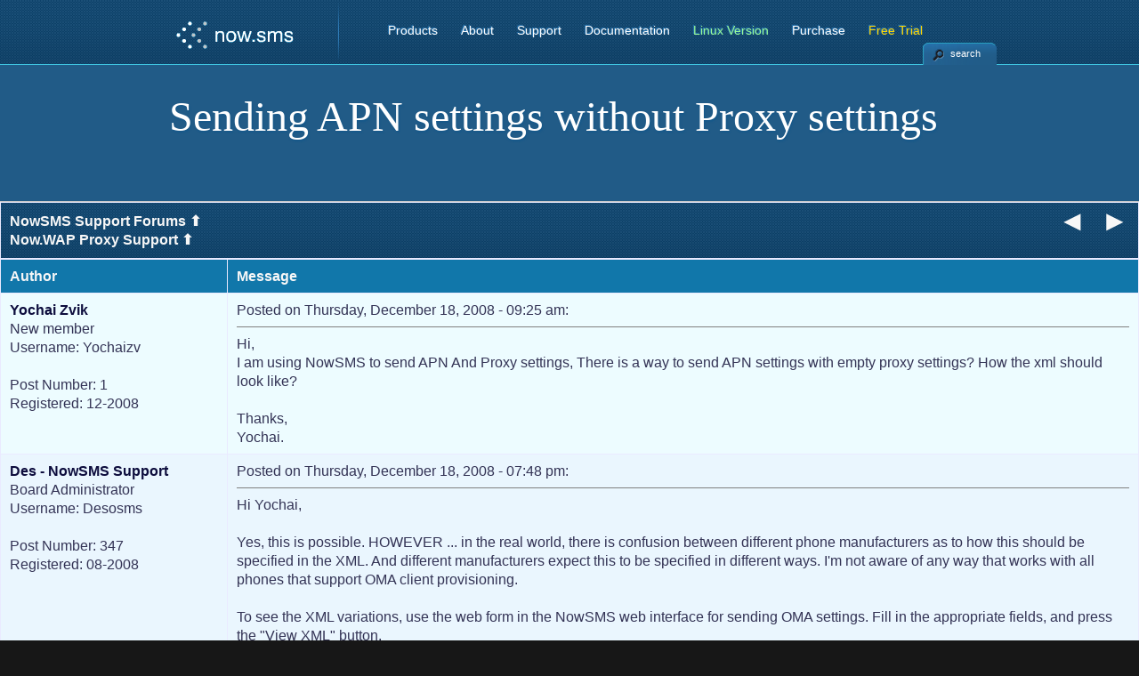

--- FILE ---
content_type: text/html; charset=UTF-8
request_url: https://support.nowsms.com/discus/messages/131/24624.html
body_size: 16852
content:
<!DOCTYPE html PUBLIC "-//W3C//DTD XHTML 1.0 Transitional//EN" "http://www.w3.org/TR/xhtml1/DTD/xhtml1-transitional.dtd">
<html xmlns="http://www.w3.org/1999/xhtml" dir="ltr" lang="en-US">
<!--Topic: 131/Now.WAP Proxy Support-->
<!--Me: 24624/Sending APN settings without Proxy settings-->
<!--Level 1: 24624/Sending APN settings without Proxy settings-->
<!--Properties: -->
<!--Param: MessagesAdd-->
<!--Parent: 131-->
<head>
<meta http-equiv="Content-Type" content="text/html; charset=UTF-8" />
<title>Sending APN settings without Proxy settings</title>
<meta http-equiv="pragma" content="no-cache">
<meta name="description" content="Sending APN settings without Proxy settings - NowSMS">
<!--<meta name="keywords" content=""> -->
<meta name="robots" content="index,follow">
<script language="javascript">
<!-- ;
/*
function initpage () {
var loggedIn = false;
var myuser = readcookie("user");
var myrpwd = readcookie("rpwd");
var mycpwd = readcookie("cpwd");
if ((myuser != "") && (myrpwd != "") && (mycpwd != "")) loggedIn = true;
if (loggedIn) hide_visibility("post_login_fields");
if (document.userpass && document.userpass.username && (document.userpass.username.type != "hidden")) {
if (document.userpass.username) {
if (loggedIn) document.userpass.username.type = "hidden";
document.userpass.username.value = readcookie("user")
}
if (document.userpass.passwd) {
if (loggedIn) document.userpass.passwd.type = "hidden";
document.userpass.passwd.value = readcookie("rpwd")
}
}
if (loggedIn) {
if (document.getElementById("dwareuserloginhref")) document.getElementById("dwareuserloginhref").innerHTML = "<a href='/cgi-bin/discus/board-profile.cgi'><b><font color='#f7f7f7'>Edit Profile</font></b></a>";
if (document.getElementById("dwareuserlogouthref")) document.getElementById("dwareuserlogouthref").innerHTML = "<a href='/cgi-bin/discus/discus.cgi?pg=logout'><b><font color='#f7f7f7'>Logout " + myuser + "</font></b></a>"; 
}
else {
if (document.getElementById("dwareuserloginhref")) document.getElementById("dwareuserloginhref").innerHTML = "<a href='/cgi-bin/discus/board-profile.cgi?action=register'><b><font color='#f7f7f7'>Register</font></b></a>";
if (document.getElementById("dwareuserlogouthref")) document.getElementById("dwareuserlogouthref").innerHTML = "<a href='/cgi-bin/discus/discus.cgi?pg=flogin'><b><font color='#f7f7f7'>Login</font></b></a>";
}
if (typeof cookieinit === "function") cookieinit();
}
*/
function setcookie(name, value, store) {
if (store >= 1) {
var expire = new Date ();
if (store == 1) {
expire.setTime (expire.getTime() + (365*24*60*60*1000));
}
else if (store == 2) {
expire.setTime (expire.getTime() + (1*24*60*60*1000));
}
else if (store == 3) {
expire.setTime (expire.getTime() + (30*24*60*60*1000));
}
}
else {
var expire = null;
}
document.cookie = name + "=" + escape(value) + ((expire == null) ? "" : "; expires=" + expire.toGMTString()) + "; domain=.nowsms.com; path=/";
}
function cookieinit() {
var last_time = readcookie("lastvisit");
var last_session = readcookie("lastsession");
var offset = readcookie("offset");
var now = new Date ();
var browser_time = now.getTime();
setcookie("lastvisit", browser_time, 1);
var server_now = "";
if (server_now != "") {
offset = browser_time - (1000*server_now);
setcookie("offset", offset, 1);
}
if (last_time == "" || last_time == null || last_time == 0) {
last_time = browser_time + (3*24*60*60*365*1000);
}
if (last_session == null || last_session == 0 || last_session == "") {
setcookie("lastsession", last_time, 0);
last_session = last_time;
}
if (browser_time - last_time > (15 * 60 * 1000)) {
setcookie("lastsession", last_time, 0);
last_session = last_time;
}
var server_gmt_offset = 0;
var compare_time = (last_session - offset) / 1000;
if (document.images) {
img_new = new Image();
img_new.src = "https://support.nowsms.com/discus/clipart/new.gif";
}
if (document.images) {
<!-- begin image script -->
<!-- end image script -->
}
}
function readcookie(name) {
var i = 0; var lookfor = name + "="
while (i < document.cookie.length) {
var j = i + lookfor.length
if (document.cookie.substring(i,j) == lookfor) {
var endstr = document.cookie.indexOf(";", j)
if (endstr == -1) {
endstr = document.cookie.length
}
return unescape(document.cookie.substring(j, endstr))
}
i = document.cookie.indexOf(" ", i) + 1
if (i == 0) {
break
}
}
return ""
}
// end hide -->
</script>
<style>
table.msgindex ( table-layout:auto;}
div.post table { table-layout:fixed;}
div.post table td { word-wrap:break-word;}
div.post table img { max-width: 100%;}
</style>
<!--
-->
<meta http-equiv="pragma" content="no-cache">
<link rel="stylesheet" href="/css/bwstylemin10.css" type="text/css" media="screen" />
<meta property="og:image" content="https://support.nowsms.com/favicon-512x512.png" />
<link rel="shortcut icon" href="/favicon.ico" />
<link rel="manifest" href="/manifest.json" />
<meta name="msapplication-config" content="/browserconfig.xml" />
<link rel="apple-touch-icon" sizes="120x120" href="/favicon-120x120.png" />
<link rel="apple-touch-icon" sizes="152x152" href="/favicon-152x152.png" />
<link rel="apple-touch-icon" sizes="167x167" href="/favicon-167x167.png" />
<link rel="apple-touch-icon" sizes="180x180" href="/favicon-180x180.png" />
<link rel="apple-touch-icon" sizes="256x256" href="/favicon-256x256.png" />
<link rel="apple-touch-icon" sizes="512x512" href="/favicon-512x512.png" />
<link rel="icon" type="image/png" sizes="128x128" href="/favicon-128x128.png" />
<link rel="icon" type="image/png" sizes="144x144" href="/favicon-144x144.png" />
<link rel="icon" type="image/png" sizes="192x192" href="/favicon-192x192.png" />
<link rel="icon" type="image/png" sizes="256x256" href="/favicon-256x256.png" />
<link rel="icon" type="image/png" sizes="512x512" href="/favicon-512x512.png" />
<link rel="shortcut icon" sizes="196x196" href="/favicon-196x196.png" />
<script>
function readcookie(name) {
var i = 0; var lookfor = name + "="
while (i < document.cookie.length) {
var j = i + lookfor.length
if (document.cookie.substring(i,j) == lookfor) {
var endstr = document.cookie.indexOf(";", j)
if (endstr == -1) {
endstr = document.cookie.length
}
return unescape(document.cookie.substring(j, endstr))
}
i = document.cookie.indexOf(" ", i) + 1
if (i == 0) {
break
}
}
return ""
}
function getElementsByClassName(classname, node) {
if(!node) node = document.getElementsByTagName("body")[0];
var a = [];
var re = new RegExp('\\b' + classname + '\\b');
var els = node.getElementsByTagName("*");
for(var i=0,j=els.length; i<j; i++)
if(re.test(els[i].className))a.push(els[i]);
return a;
}
function hide_visibility(classname) {
var elements = new Array();
elements = getElementsByClassName(classname);
for(i in elements ){
elements[i].style.display = "none";
}
}
function initpage () {
var loggedIn = false;
var myuser = readcookie("user");
var myrpwd = readcookie("rpwd");
var mycpwd = readcookie("cpwd");
if ((myuser != "") && (myrpwd != "") && (mycpwd != "")) loggedIn = true;
if (loggedIn) hide_visibility("post_login_fields");
if (document.userpass && document.userpass.username && (document.userpass.username.type != "hidden")) {
if (document.userpass.username) {
if (loggedIn) document.userpass.username.type = "hidden";
document.userpass.username.value = readcookie("user")
}
if (document.userpass.passwd) {
if (loggedIn) document.userpass.passwd.type = "hidden";
document.userpass.passwd.value = readcookie("rpwd")
}
}
if (loggedIn) {
if (document.getElementById("dwareuserloginhref")) document.getElementById("dwareuserloginhref").innerHTML = "<a href='/cgi-bin/discus/board-profile.cgi'><b><font color='#f7f7f7'>Edit Profile</font></b></a>";
if (document.getElementById("dwareuserlogouthref")) document.getElementById("dwareuserlogouthref").innerHTML = "<a href='/cgi-bin/discus/discus.cgi?pg=logout'><b><font color='#f7f7f7'>Logout " + myuser + "</font></b></a>"; 
}
else {
if (document.getElementById("dwareuserloginhref")) document.getElementById("dwareuserloginhref").innerHTML = "<a href='/cgi-bin/discus/board-profile.cgi?action=register'><b><font color='#f7f7f7'>Register</font></b></a>";
if (document.getElementById("dwareuserlogouthref")) document.getElementById("dwareuserlogouthref").innerHTML = "<a href='/cgi-bin/discus/discus.cgi?pg=flogin'><b><font color='#f7f7f7'>Login</font></b></a>";
}
if (typeof cookieinit === "function") cookieinit();
}
</script>
<script src="/discus/fpanel.js">
</script>
<script language="JavaScript">
<!--
function winpop (url) {
window.open(url, 'AHWIN', 'height=480,width=640,scrollbars=yes,resizable=yes,toolbars=yes,status=yes');
return false;
}
// -->
</script>
<script type="text/javascript">
document.documentElement.className = 'js';
</script>
<link rel='index' title='NowSMS' href='http://nowsms.com' />
<link rel='canonical' href='https://support.nowsms.com/discus/messages/131/24624.html' />
<script type='text/javascript' src='/js/jquery-1.9.0.min.js'></script> 
<style type="text/css">
<!--
.container p { font: 10pt Helvetica Neue, Helvetica, Arial, sans-serif; line-height:1.3em; color: #333333;}
table.topsection {display:none; }
p.topborder {display:none; }
@media screen {#content-area { margin-top: 0px !important; margin: 0;}}
tr.hoverhighlight:hover {background-color: #ddfcff !important; cursor: pointer;}
td.topsect1 { vertical-align: bottom; text-align: left; color: #0d0d3d; font: 16pt Helvetica Neue, Helvetica, Arial, sans-serif; font-weight: 600;}
td.topsect2 { vertical-align: top; text-align: right; font: 10pt Helvetica Neue, Helvetica, Arial, sans-serif;}
td.nb { font: 10pt Helvetica Neue, Helvetica, Arial, sans-serif; }
td.b { font: 10pt Helvetica Neue, Helvetica, Arial, sans-serif; font-weight: 600; }
td img { max-width: 100%; }
a.nul { text-decoration: none; }
div.msglist td a:hover { text-decoration: none; color: darkslateblue;}
div.msgpost td a:hover { text-decoration: none; }
/*a:hover { text-decoration: underline; }*/
div.msglist table, div.msgpost table { border-collapse: collapse; }
div.bottomoptions { margin-top: 30px; margin-bottom: 30px; }
div.bottomoptions table { border-collapse: collapse; }
div.bottomoptions img { vertical-align: middle; }
div.bottomoptions td:hover { background-color: #0088bb; }
div.msglist td { border-width: thin;
border-style: solid;
padding: 8px 10px 8px 10px;
border-color: #eaeaff; }
div.msgpost td { padding: 8px 8px 8px 8px; }
table.navbar { border-width: thin; border-style: solid; border-color: #eaeaff; background-color: #1177AA; color: #f7f7f7; background-image: url(/css/images/header_tile.png); }
table.navbar a {text-decoration: none; color: #f7f7f7 !important; }
table.navbar a:hover, table.navbar a font:hover, div.msglist table td font a font:hover, div.msgpost table td font a font:hover {color: cyan !important; }
td.msgtext a:hover {color: dodgerblue !important; }
.msglist {word-break: break-word; }
select {margin: 0;}
ul.nav li.page-item-284 a {color: gold;}
ul.nav li.page-item-15000 a {color: palegreen;}
@media only screen and (max-width: 800px) {
.colicon, .colcount {
display:none;
}
}
.readmore a { color: #ffffff !important; }
div.readmore, span.readmore, a.readmore, button.readmore, input.readmore, input[type=submit], input[type=button] {
background-color: #006699;
-moz-box-shadow:2px 2px 3px 1px rgba(0,51,102,0.5);
-webkit-box-shadow:2px 2px 3px 1px rgba(0,51,102,0.5);
box-shadow:2px 2px 3px 1px rgba(0,51,102,0.5);
padding: 3px 15px 3px 15px;
border-radius: 5px;
-moz-border-radius: 5px;
-webkit-border-radius: 5px;
color: #ffffff;
font-size: 14px;
font-weight: bold;
text-align: center;
text-decoration: none;
border: none;
cursor: pointer;
min-width:100px;
border-style: solid;
border-width: thin;
border-color: #005588;
background-image: linear-gradient(to bottom, #0088BB 0%, #006699 60%, #006090 100%);
}
span.right, a.right, button.right {
float: right;
}
span.left, a.left, button.left {
float: left;
}
div.readmore:hover, span.readmore:hover, a.readmore:hover, button.readmore:hover, input.readmore:hover {
background-color: #0099CC;
background-image: linear-gradient(to bottom, #00AADD 0%, #0099CC 60%, #0090C0 100%);
}
textarea, input[type=text] {font-family: "Helvetica Neue", Helvetica, Arial, sans-serif;
font-size: 16px; color: #0d0d3d; }
-->
</style>
<!--
<script type="text/javascript">
function fixeddivreadcookie(name) {
var i = 0; var lookfor = name + "="
while (i < document.cookie.length) {
var j = i + lookfor.length
if (document.cookie.substring(i,j) == lookfor) {
var endstr = document.cookie.indexOf(";", j)
if (endstr == -1) {
endstr = document.cookie.length
}
return unescape(document.cookie.substring(j, endstr))
}
i = document.cookie.indexOf(" ", i) + 1
if (i == 0) {
break
}
}
return ""
}
function fixeddivsetcookie(name, value, store) {
if (store >= 1) {
var expire = new Date ();
if (store == 1) {
expire.setTime (expire.getTime() + (365*24*60*60*1000));
}
else if (store == 2) {
expire.setTime (expire.getTime() + (1*24*60*60*1000));
}
else if (store == 3) {
expire.setTime (expire.getTime() + (30*24*60*60*1000));
}
}
else {
var expire = null;
}
document.cookie = name + "=" + escape(value) + ((expire == null) ? "" : "; expires=" + expire.toGMTString()) + "; domain=.nowsms.com; path=/";
}
function fixeddivclose () {
var now = new Date ();
var browser_time = now.getTime();
var win=document.getElementById("fixeddivwindow");
win.style.display = "none";
fixeddivsetcookie("fixeddivclosetime", browser_time, 3);
fixeddivsetcookie("fixeddivclosetime2", browser_time, 0);
}
function fixeddivinit() {
var now = new Date ();
var browser_time = now.getTime();
var myuser = fixeddivreadcookie("user");
if (myuser != "") {
}
else {
var fixed_div_close_time = fixeddivreadcookie("fixeddivclosetime");
var fixed_div_close_time2 = fixeddivreadcookie("fixeddivclosetime2");
if (fixed_div_close_time2 > fixed_div_close_time) fixed_div_close_time = fixed_div_close_time2;
if (browser_time - fixed_div_close_time > (7 * 24 * 60 * 60 * 1000)) {
var win=document.getElementById("fixeddivwindow");
win.style.display = "inline";
}
}
}
</script>
-->
<meta http-equiv="content-type" content="text/html; charset=utf-8">
</head>
<body bgcolor="#FBFDFF" text="#000000" link="#006699" vlink="#996699" alink="#cc6699"style="color: #333355; font-size: 13px; " onLoad="initpage()">
<div id="header">
<div class="container">
<!-- LOGO -->
<a href="http://nowsms.com">
<img src="/images/weblogo.png" alt="Logo" id="logo" height="37" width="162"/>
</a>
<!-- TOP MENU -->
<div id="top-menu">
<ul class="superfish nav clearfix">
<li class="page_item page-item-312"><a href="https://nowsms.com/productinfo" title="Products">Products</a>
<ul class='children'>
<li class="page_item page-item-522"><a href="https://nowsms.com/productinfo/now-sms-mms-gateway" title="NowSMS &amp; MMS Gateway">NowSMS &#038; MMS Gateway</a></li>
<li class="page_item page-item-524"><a href="https://nowsms.com/productinfo/mmsc" title="NowSMS MMSC">NowSMS MMSC</a></li>
<li class="page_item page-item-526"><a href="https://nowsms.com/productinfo/now-wap-gateway" title="NowWAP Gateway">NowWAP Gateway</a></li>
<li class="page_item page-item-1013"><a href="https://nowsms.com/productinfo/nowsms-lite" title="NowSMS Lite">NowSMS Lite</a></li>
<li class="page_item page-item-9999"><a href="https://nowsms.com/productinfo/cloud" title="NowSMS Cloud Edition">NowSMS Cloud Edition</a></li>
</ul>
</li>
<li class="page_item page-item-37"><a href="https://nowsms.com/faq" title="About">About</a>
<ul class='children'>
<li class="page_item page-item-13699"><a href="https://nowsms.com/faq/newsletter">Newsletter</a></li>
<li class="page_item page-item-2"><a href="https://nowsms.com/faq/about" title="What is NowSMS?">What is NowSMS?</a></li>
<li class="page_item page-item-23"><a href="https://nowsms.com/faq/why-nowsms" title="Why NowSMS?">Why NowSMS?</a></li>
<li class="page_item page-item-26"><a href="https://nowsms.com/faq/sms-mms-protocol-support" title="SMS &amp; MMS Protocol Support">SMS &#038; MMS Protocol Support</a></li>
<li class="page_item page-item-264"><a href="https://nowsms.com/faq/nowsms-features" title="NowSMS Features">NowSMS Features</a></li>
<li class="page_item page-item-274"><a href="https://nowsms.com/faq/api" title="Developer APIs">SMS &#038; MMS Developer APIs</a></li>
<li class="page_item page-item-281"><a href="https://nowsms.com/faq/operator-mmsc" title="Mobile Operator MMSC">Mobile Operator MMSC</a></li>
<li class="page_item page-item-1006"><a href="https://nowsms.com/faq/how-mms-works" title="How MMS Works">How MMS Works</a></li>
<li class="page_item page-item-1003"><a href="https://nowsms.com/faq/what-is-a-gsm-modem" title="What is a GSM Modem?">What is a GSM Modem?</a></li>
<li class="page_item page-item-999"><a href="https://nowsms.com/faq/what-is-an-sms-service-provider" title="What is an SMS Service Provider?">What is an SMS Service Provider?</a></li>
</ul>
</li>
<li class="page_item page-item-290"><a href="https://nowsms.com/techsupport" title="Support">Support</a>
<ul class='children'>
<li class="page_item page-item-304">
<a href="https://support.nowsms.com/">Support Forums</a>
</li>
<li class="page_item page-item-13560">
<a href="https://nowsms.com/doc/quick-start-guide">Quick Start Guide</a>
</li>
<li class="page_item page-item-15003">
<a href="https://nowsms.com/techsupport/nextgen-install">NowSMS NextGen Quick Install</a>
</li>
<li class="page_item page-item-15098">
<a href="https://nowsms.com/techsupport/nowsms-raspberry-pi-quick-install">NowSMS Raspberry Pi Quick Install</a>
</li>
<li class="page_item page-item-14639">
<a href="https://nowsms.com/faq/api">Developer APIs for SMS &#038; MMS</a>
</li>
<li class="page_item page-item-14638 page_item_has_children">
<a href="https://nowsms.com/techsupport/training">MMSC Training Documents</a>
<ul class='children'>
<li class="page_item page-item-14586">
<a href="https://nowsms.com/techsupport/training/mms-protocol-overview">MMS Protocol Overview</a>
</li>
<li class="page_item page-item-14653">
<a href="https://nowsms.com/techsupport/training/phone-to-mmsc-protocol-mm1">Phone To MMSC Protocol (MM1)</a>
</li>
<li class="page_item page-item-14656">
<a href="https://nowsms.com/techsupport/training/mmsc-interconnection-protocol-mm4">MMSC Interconnection Protocol (MM4)</a>
</li>
</ul>
</li>
<li class="page_item page-item-319">
<a href="https://nowsms.com/techsupport/tech-support-files">Tech Support Bulletins</a>
</li>
<li class="page_item page-item-564">
<a href="https://nowsms.com/category/supportblog">Tech Support Blog</a>
</li>
<li class="page_item page-item-1408">
<a href="https://nowsms.com/category/updates">Software Updates</a>
</li>
<li class="page_item page-item-1580">
<a href="https://nowsms.com/techsupport/newsletter">Newsletter Subscriptions</a>
</li>
<li class="page_item page-item-14929">
<a href="https://nowsms.com/techsupport/supported-gsm-modems">Supported GSM Modems</a>
</li>
<li class="page_item page-item-14986">
<a href="https://nowsms.com/download-free-trial?dl=462357">Download Updates</a>
</li>
<li class="page_item page-item-937">
<a href="https://nowsms.com/techsupport/contact">Contact Us</a>
</li>
<li class="page_item page-item-331">
<a href="https://nowsms.com/techsupport/search">Search</a>
</li>
</ul>
</li>
<li class="page_item page-item-350"><a href="https://nowsms.com/doc" title="Documentation">Documentation</a>
<ul class='children'>
<li class="page_item page-item-355"><a href="https://nowsms.com/doc/system-requirements" title="System Requirements">System Requirements</a></li>
<li class="page_item page-item-359"><a href="https://nowsms.com/doc/installing-nowsms" title="Installing NowSMS">Installing NowSMS</a>
<ul class='children'>
<li class="page_item page-item-367"><a href="https://nowsms.com/doc/installing-nowsms/new-customer-installing-free-60-day-trial-version" title="New Customer: Installing Free 60-Day Trial Version">New Customer: Installing Free 60-Day Trial Version</a></li>
<li class="page_item page-item-375"><a href="https://nowsms.com/doc/installing-nowsms/new-customer-applying-a-purchased-license-to-an-existing-trial-installation" title="New Customer: Applying a Purchased License to an existing Trial Installation">New Customer: Applying a Purchased License to an existing Trial Installation</a></li>
<li class="page_item page-item-382"><a href="https://nowsms.com/doc/installing-nowsms/new-customer-installing-a-purchased-license-version" title="New Customer: Installing a Purchased License Version">New Customer: Installing a Purchased License Version</a></li>
<li class="page_item page-item-395"><a href="https://nowsms.com/doc/installing-nowsms/existing-customer-upgrading-a-nowsms-installation" title="Existing Customer: Upgrading a NowSMS Installation">Existing Customer: Upgrading a NowSMS Installation</a></li>
<li class="page_item page-item-407"><a href="https://nowsms.com/doc/installing-nowsms/existing-customer-moving-nowsms-to-a-new-computer" title="Existing Customer: Moving NowSMS to a new Computer">Existing Customer: Moving NowSMS to a new Computer</a></li>
</ul>
</li>
<li class="page_item page-item-1054"><a href="https://nowsms.com/doc/quick-start-guide" title="Quick Start Guide">Quick Start Guide</a></li>
<li class="page_item page-item-432"><a href="https://nowsms.com/doc/configuring-smsc-connections" title="Configuring SMSC Connections">Configuring SMSC Connections</a>
<ul class='children'>
<li class="page_item page-item-434"><a href="https://nowsms.com/doc/configuring-smsc-connections/gsm-modems" title="GSM Modems">GSM Modems</a></li>
<li class="page_item page-item-444"><a href="https://nowsms.com/doc/configuring-smsc-connections/smpp-smsc" title="SMPP SMSC">SMPP SMSC</a></li>
<li class="page_item page-item-448"><a href="https://nowsms.com/doc/configuring-smsc-connections/http-smsc" title="HTTP SMSC">HTTP SMSC</a></li>
<li class="page_item page-item-458"><a href="https://nowsms.com/doc/configuring-smsc-connections/ucpemi-smsc" title="UCP/EMI SMSC">UCP/EMI SMSC</a></li>
<li class="page_item page-item-463"><a href="https://nowsms.com/doc/configuring-smsc-connections/cimd2-smsc" title="CIMD2 SMSC">CIMD2 SMSC</a></li>
<li class="page_item page-item-470"><a href="https://nowsms.com/doc/configuring-smsc-connections/additional-smsc-configuration-options" title="Additional SMSC Configuration Options">Additional SMSC Configuration Options</a></li>
<li class="page_item page-item-475"><a href="https://nowsms.com/doc/configuring-smsc-connections/routing-options" title="Routing Options">Routing Options</a></li>
<li class="page_item page-item-477"><a href="https://nowsms.com/doc/configuring-smsc-connections/sms-message-routing-logic" title="SMS Routing Logic">SMS Routing Logic</a></li>
</ul>
</li>
<li class="page_item page-item-550"><a href="https://nowsms.com/doc/system-settings" title="Server Settings">Server Settings</a>
<ul class='children'>
<li class="page_item page-item-483"><a href="https://nowsms.com/doc/system-settings/running-as-a-service" title="Running as a Service">Running as a Service</a></li>
<li class="page_item page-item-488"><a href="https://nowsms.com/doc/system-settings/event-log-and-system-alerts" title="Event Log and System Alerts">Event Log and System Alerts</a></li>
<li class="page_item page-item-491"><a href="https://nowsms.com/doc/system-settings/configuring-the-web-interface-and-smpp-server" title="Configuring the Web Interface and SMPP Server">Configuring the Web Interface and SMPP Server</a>
<ul class='children'>
<li class="page_item page-item-511"><a href="https://nowsms.com/doc/system-settings/configuring-the-web-interface-and-smpp-server/configuring-the-smpp-server" title="Configuring the SMPP Server">Configuring the SMPP Server</a></li>
<li class="page_item page-item-495"><a href="https://nowsms.com/doc/system-settings/configuring-the-web-interface-and-smpp-server/defining-sms-user-accounts" title="Defining SMS User Accounts">Defining SMS User Accounts</a></li>
</ul>
</li>
<li class="page_item page-item-500"><a href="https://nowsms.com/doc/system-settings/high-availability-environments" title="High Availability Environments">High Availability Environments</a></li>
</ul>
</li>
<li class="page_item page-item-577"><a href="https://nowsms.com/doc/web-menu-interface" title="Web Menu Interface">Web Menu Interface</a>
<ul class='children'>
<li class="page_item page-item-583"><a href="https://nowsms.com/doc/web-menu-interface/send-text-message" title="Send Text Message">Send Text Message</a></li>
<li class="page_item page-item-586"><a href="https://nowsms.com/doc/web-menu-interface/send-ems-message" title="Send EMS Message">Send EMS Message</a></li>
<li class="page_item page-item-598"><a href="https://nowsms.com/doc/web-menu-interface/send-binary-message" title="Send Binary Message">Send Binary Message</a></li>
<li class="page_item page-item-609"><a href="https://nowsms.com/doc/web-menu-interface/send-wap-push-message" title="Send WAP Push Message">Send WAP Push Message</a></li>
<li class="page_item page-item-615"><a href="https://nowsms.com/doc/web-menu-interface/send-mms-message" title="Send MMS Message">Send MMS Message</a></li>
<li class="page_item page-item-618"><a href="https://nowsms.com/doc/web-menu-interface/send-mms-notification" title="Send MMS Notification">Send MMS Notification</a></li>
<li class="page_item page-item-621"><a href="https://nowsms.com/doc/web-menu-interface/send-multimedia-content-message" title="Send Multimedia Content Message">Send Multimedia Content Message</a></li>
<li class="page_item page-item-634"><a href="https://nowsms.com/doc/web-menu-interface/send-oma-ota-settings" title="Send OMA OTA Settings">Send OMA OTA Settings</a></li>
<li class="page_item page-item-624"><a href="https://nowsms.com/doc/web-menu-interface/send-wap-ota-settings" title="Send WAP OTA Settings">Send WAP OTA Settings</a></li>
<li class="page_item page-item-639"><a href="https://nowsms.com/doc/web-menu-interface/send-xml-settings" title="Send XML Settings">Send XML Settings</a></li>
<li class="page_item page-item-642"><a href="https://nowsms.com/doc/web-menu-interface/send-voice-mail-notification" title="Send Voice Mail Notification">Send Voice Mail Notification</a></li>
</ul>
</li>
<li class="page_item page-item-648"><a href="https://nowsms.com/doc/mmsc-messaging-server" title="MMSC Messaging Server">MMSC Messaging Server</a>
<ul class='children'>
<li class="page_item page-item-651"><a href="https://nowsms.com/doc/mmsc-messaging-server/how-mms-works" title="How MMS Works">How MMS Works</a></li>
<li class="page_item page-item-654"><a href="https://nowsms.com/doc/mmsc-messaging-server/configuring-the-mmsc" title="Configuring the MMSC">Configuring the MMSC</a></li>
<li class="page_item page-item-658"><a href="https://nowsms.com/doc/mmsc-messaging-server/e-mail-mms-gateway" title="E-Mail &#8211; MMS Gateway">E-Mail &#8211; MMS Gateway</a></li>
<li class="page_item page-item-660"><a href="https://nowsms.com/doc/mmsc-messaging-server/configuring-mms-vasp-accounts" title="Configuring MMS VASP Accounts">Configuring MMS VASP Accounts</a></li>
<li class="page_item page-item-664"><a href="https://nowsms.com/doc/mmsc-messaging-server/connecting-to-an-operator-mmsc" title="Connecting to an Operator MMSC">Connecting to an Operator MMSC</a>
<ul class='children'>
<li class="page_item page-item-666"><a href="https://nowsms.com/doc/mmsc-messaging-server/connecting-to-an-operator-mmsc/using-a-gprs-modem" title="Using a GPRS Modem">Using a GPRS Modem</a></li>
<li class="page_item page-item-674"><a href="https://nowsms.com/doc/mmsc-messaging-server/connecting-to-an-operator-mmsc/sending-mms-messages" title="MMSC Routing">MMSC Routing</a>
<ul class='children'>
<li class="page_item page-item-673"><a href="https://nowsms.com/doc/mmsc-messaging-server/connecting-to-an-operator-mmsc/sending-mms-messages/mm1-gprs-modem" title="MMSC Routing � MM1 (GPRS Modem)">MMSC Routing � MM1 (GPRS Modem)</a></li>
<li class="page_item page-item-681"><a href="https://nowsms.com/doc/mmsc-messaging-server/connecting-to-an-operator-mmsc/sending-mms-messages/mm7" title="MMSC Routing &#8211; MM7">MMSC Routing &#8211; MM7</a></li>
<li class="page_item page-item-688"><a href="https://nowsms.com/doc/mmsc-messaging-server/connecting-to-an-operator-mmsc/sending-mms-messages/mm4" title="MMSC Routing � MM4">MMSC Routing � MM4</a></li>
<li class="page_item page-item-691"><a href="https://nowsms.com/doc/mmsc-messaging-server/connecting-to-an-operator-mmsc/sending-mms-messages/eaif" title="MMSC Routing &#8211; EAIF">MMSC Routing &#8211; EAIF</a></li>
<li class="page_item page-item-694"><a href="https://nowsms.com/doc/mmsc-messaging-server/connecting-to-an-operator-mmsc/sending-mms-messages/direct-delivery" title="MMSC Routing � Direct Delivery">MMSC Routing � Direct Delivery</a></li>
<li class="page_item page-item-698"><a href="https://nowsms.com/doc/mmsc-messaging-server/connecting-to-an-operator-mmsc/sending-mms-messages/wap-push-with-web-link" title="Convert to WAP Push with Web Link">Convert to WAP Push with Web Link</a></li>
<li class="page_item page-item-701"><a href="https://nowsms.com/doc/mmsc-messaging-server/connecting-to-an-operator-mmsc/sending-mms-messages/sms-with-web-link" title="Convert to SMS with Web Link">Convert to SMS with Web Link</a></li>
<li class="page_item page-item-703"><a href="https://nowsms.com/doc/mmsc-messaging-server/connecting-to-an-operator-mmsc/sending-mms-messages/sms-with-web-link-direct" title="Convert to SMS with Web Link (Direct)">Convert to SMS with Web Link (Direct)</a></li>
<li class="page_item page-item-707"><a href="https://nowsms.com/doc/mmsc-messaging-server/connecting-to-an-operator-mmsc/sending-mms-messages/sms-with-web-link-code" title="Convert to SMS with Web Link (Code)">Convert to SMS with Web Link (Code)</a></li>
<li class="page_item page-item-713"><a href="https://nowsms.com/doc/mmsc-messaging-server/connecting-to-an-operator-mmsc/sending-mms-messages/blockreject-message" title="Block/Reject Message">Block/Reject Message</a></li>
</ul>
</li>
<li class="page_item page-item-717"><a href="https://nowsms.com/doc/mmsc-messaging-server/connecting-to-an-operator-mmsc/receiving-mms-messages" title="Receiving MMS Messages">Receiving MMS Messages</a></li>
</ul>
</li>
<li class="page_item page-item-907"><a href="https://nowsms.com/doc/mmsc-messaging-server/operator-mmsc-considerations" title="Operator MMSC Considerations">Operator MMSC Considerations</a>
<ul class='children'>
<li class="page_item page-item-1116"><a href="https://nowsms.com/doc/mmsc-messaging-server/operator-mmsc-considerations/mobile-number-portability-mnp-considerations" title="Mobile Number Portability (MNP) Considerations">Mobile Number Portability (MNP) Considerations</a></li>
</ul>
</li>
<li class="page_item page-item-916"><a href="https://nowsms.com/doc/mmsc-messaging-server/mms-notifications-via-wap-ppg" title="MMS Notifications via WAP PPG">MMS Notifications via WAP PPG</a></li>
<li class="page_item page-item-912"><a href="https://nowsms.com/doc/mmsc-messaging-server/mmsc-in-cdma-or-cdma2000-environments" title="MMSC in CDMA or CDMA2000 Environments">MMSC in CDMA or CDMA2000 Environments</a></li>
</ul>
</li>
<li class="page_item page-item-730"><a href="https://nowsms.com/doc/submitting-mms-messages" title="Submitting MMS Messages">Submitting MMS Messages</a>
<ul class='children'>
<li class="page_item page-item-733"><a href="https://nowsms.com/doc/submitting-mms-messages/send-mms-message-with-php" title="Send MMS Message with PHP">Send MMS Message with PHP</a></li>
<li class="page_item page-item-739"><a href="https://nowsms.com/doc/submitting-mms-messages/send-mms-message-with-java" title="Send MMS Message with Java">Send MMS Message with Java</a></li>
<li class="page_item page-item-742"><a href="https://nowsms.com/doc/submitting-mms-messages/send-mms-message-from-command-line" title="Send MMS Message from Command Line">Send MMS Message from Command Line</a></li>
<li class="page_item page-item-744"><a href="https://nowsms.com/doc/submitting-mms-messages/now-smsmms-proprietary-url-submission" title="Now SMS/MMS Proprietary URL Submission">Now SMS/MMS Proprietary URL Submission</a></li>
<li class="page_item page-item-13395"><a href="https://nowsms.com/doc/submitting-mms-messages/send-mms-message-with-vb-net" title="Send MMS Message with VB .NET">Send MMS Message with VB .NET</a></li>
<li class="page_item page-item-13394"><a href="https://nowsms.com/doc/submitting-mms-messages/send-mms-message-with-c-net" title="Send MMS Message with C# .NET">Send MMS Message with C# .NET</a></li> <li class="page_item page-item-749"><a href="https://nowsms.com/doc/submitting-mms-messages/mm7" title="MM7">MM7</a></li>
<li class="page_item page-item-758"><a href="https://nowsms.com/doc/submitting-mms-messages/mm4" title="MM4">MM4</a></li>
<li class="page_item page-item-765"><a href="https://nowsms.com/doc/submitting-mms-messages/mm1" title="MM1">MM1</a></li>
<li class="page_item page-item-767"><a href="https://nowsms.com/doc/submitting-mms-messages/eaif" title="EAIF">EAIF</a></li>
</ul>
</li>
<li class="page_item page-item-772"><a href="https://nowsms.com/doc/submitting-sms-messages" title="Submitting SMS Messages">Submitting SMS Messages</a>
<ul class='children'>
<li class="page_item page-item-773"><a href="https://nowsms.com/doc/submitting-sms-messages/url-parameters" title="URL Parameters">URL Parameters</a></li>
<li class="page_item page-item-776"><a href="https://nowsms.com/doc/submitting-sms-messages/sending-sms-text-messages" title="Sending SMS Text Messages">Sending SMS Text Messages</a></li>
<li class="page_item page-item-788"><a href="https://nowsms.com/doc/submitting-sms-messages/sending-ems-messages" title="Sending EMS Messages">Sending EMS Messages</a></li>
<li class="page_item page-item-794"><a href="https://nowsms.com/doc/submitting-sms-messages/sending-binary-messages" title="Sending Binary Messages">Sending Binary Messages</a></li>
<li class="page_item page-item-796"><a href="https://nowsms.com/doc/submitting-sms-messages/sending-wap-push-messages" title="Sending WAP Push Messages">Sending WAP Push Messages</a></li>
<li class="page_item page-item-800"><a href="https://nowsms.com/doc/submitting-sms-messages/sending-multimedia-content-messages" title="Sending Multimedia Content Messages">Sending Multimedia Content Messages</a></li>
<li class="page_item page-item-802"><a href="https://nowsms.com/doc/submitting-sms-messages/sending-wap-ota-messages" title="Sending WAP OTA Messages">Sending WAP OTA Messages</a></li>
<li class="page_item page-item-804"><a href="https://nowsms.com/doc/submitting-sms-messages/sending-oma-provisioning-content-ota-messages" title="Sending OMA Provisioning Content OTA Messages">Sending OMA Provisioning Content OTA Messages</a></li>
<li class="page_item page-item-806"><a href="https://nowsms.com/doc/submitting-sms-messages/sending-xml-settings-documents-and-objects" title="Sending XML Settings Documents and Objects">Sending XML Settings Documents and Objects</a></li>
<li class="page_item page-item-808"><a href="https://nowsms.com/doc/submitting-sms-messages/sending-mms-notifications-and-content" title="Sending MMS Notifications and Content">Sending MMS Notifications and Content</a></li>
<li class="page_item page-item-810"><a href="https://nowsms.com/doc/submitting-sms-messages/sending-voice-mail-waiting-messages-mwi" title="Sending Voice Mail Waiting Messages (MWI)">Sending Voice Mail Waiting Messages (MWI)</a></li>
<li class="page_item page-item-815"><a href="https://nowsms.com/doc/submitting-sms-messages/send-sms-text-message-with-php" title="Send SMS Text Message with PHP">Send SMS Text Message with PHP</a></li>
<li class="page_item page-item-820"><a href="https://nowsms.com/doc/submitting-sms-messages/send-sms-text-message-with-java" title="Send SMS Text Message with Java">Send SMS Text Message with Java</a></li>
<li class="page_item page-item-823"><a href="https://nowsms.com/doc/submitting-sms-messages/send-sms-from-a-command-line-interface" title="Send SMS from a Command Line Interface">Send SMS from a Command Line Interface</a></li>
</ul>
</li>
<li class="page_item page-item-829"><a href="https://nowsms.com/doc/2-way-sms-support" title="2-Way SMS Support">2-Way SMS Support</a></li>
<li class="page_item page-item-832"><a href="https://nowsms.com/doc/2-way-mms-support" title="2-Way MMS Support">2-Way MMS Support</a>
<ul class='children'>
<li class="page_item page-item-836"><a href="https://nowsms.com/doc/2-way-mms-support/receiving-mms-messages-with-a-php-script" title="Receiving MMS Messages with a PHP Script">Receiving MMS Messages with a PHP Script</a></li>
</ul>
</li>
<li class="page_item page-item-843"><a href="https://nowsms.com/doc/e-mail-to-smsmms-connectivity" title="E-Mail to SMS/MMS Connectivity">E-Mail to SMS/MMS Connectivity</a>
<ul class='children'>
<li class="page_item page-item-844"><a href="https://nowsms.com/doc/e-mail-to-smsmms-connectivity/configuring-the-smtp-server" title="Configuring the SMTP Server">Configuring the SMTP Server</a></li>
<li class="page_item page-item-852"><a href="https://nowsms.com/doc/e-mail-to-smsmms-connectivity/using-the-pop3-server" title="Using the POP3 Server">Using the POP3 Server</a>
<ul class='children'>
<li class="page_item page-item-857"><a href="https://nowsms.com/doc/e-mail-to-smsmms-connectivity/using-the-pop3-server/using-pop3smtp-with-outlook-express" title="Using POP3/SMTP with Outlook Express">Using POP3/SMTP with Outlook Express</a></li>
<li class="page_item page-item-870"><a href="https://nowsms.com/doc/e-mail-to-smsmms-connectivity/using-the-pop3-server/using-pop3smtp-with-mozilla-thunderbird" title="Using POP3/SMTP with Mozilla Thunderbird">Using POP3/SMTP with Mozilla Thunderbird</a></li>
</ul>
</li>
<li class="page_item page-item-884"><a href="https://nowsms.com/doc/e-mail-to-smsmms-connectivity/routing-sms-messages-to-e-mail" title="Routing SMS Messages to E-Mail">Routing SMS Messages to E-Mail</a></li>
<li class="page_item page-item-887"><a href="https://nowsms.com/doc/e-mail-to-smsmms-connectivity/routing-mms-messages-to-e-mail" title="Routing MMS Messages to E-Mail">Routing MMS Messages to E-Mail</a></li>
</ul>
</li>
<li class="page_item page-item-904"><a href="https://nowsms.com/doc/advanced-configuration-settings" title="Advanced Configuration Settings">Advanced Configuration Settings</a>
<ul class='children'>
<li class="page_item page-item-1190"><a href="https://nowsms.com/doc/advanced-configuration-settings/ini-file-settings" title="Advanced INI File Settings">Advanced INI File Settings</a></li>
<li class="page_item page-item-892"><a href="https://nowsms.com/doc/advanced-configuration-settings/sms-accounting-callbacks" title="SMS Accounting Callbacks">SMS Accounting Callbacks</a></li>
<li class="page_item page-item-895"><a href="https://nowsms.com/doc/advanced-configuration-settings/mms-accounting-callbacks" title="MMS Accounting Callbacks">MMS Accounting Callbacks</a></li>
<li class="page_item page-item-897"><a href="https://nowsms.com/doc/advanced-configuration-settings/query-nowsms-server-status" title="Query NowSMS Server Status">Query NowSMS Server Status</a></li>
<li class="page_item page-item-901"><a href="https://nowsms.com/doc/advanced-configuration-settings/digital-rights-management" title="Digital Rights Management">Digital Rights Management</a></li>
<li class="page_item page-item-921"><a href="https://nowsms.com/doc/advanced-configuration-settings/nowsms-as-a-wap-push-proxy-gateway" title="NowSMS as a WAP Push Proxy Gateway">NowSMS as a WAP Push Proxy Gateway</a></li>
<li class="page_item page-item-927"><a href="https://nowsms.com/doc/advanced-configuration-settings/provisioning-sms-and-mmsc-user-accounts-via-http" title="Provisioning SMS and MMSC User Accounts via HTTP">Provisioning SMS and MMSC User Accounts via HTTP</a></li>
</ul>
</li>
</ul>
</li>
<li class="page_item page-item-15000"><a href="https://nowsms.com/nextgen">Linux Version</a></li>
<li class="page_item page-item-14376"><a href="https://nowsms.com/buy">Purchase</a></li>
<li class="page_item page-item-284"><a href="https://nowsms.com/download-free-trial" title="Free Trial">Free Trial</a></li>
</ul> <!-- end ul.nav -->
</div> <!-- end #top-menu -->
<a href="/search" id="search-icon">search</a>
<div id="search-form">
<!-- 
<form method="get" id="searchform1" action="https://nowsms.com/">
<input type="text" value="search this site..." name="s" id="searchinput" />
</form>
-->
</div> <!-- end searchform -->
</div> <!-- end .container --> 
</div> <!-- end #header -->
<div id="pagetop">
<div class="container">
<h1>Sending APN settings without Proxy settings</h1>
</div> <!-- end .container -->
</div> <!-- end #pagetop -->
<div id="content" class="clearfix">
<div class="container" style="width: 100%;"> 
<div id="content-area" class="clearfix fullwidth" style="width: 100% !important;">
<!-- begin .post -->
<div class="post clearfix">
<a name="pagetop"></a>
<!--
<basefont size="3"><font face="Helvetica Neue,Helvetica,Arial,sans-serif" size="3">
-->
<a name=MT></a>
<p class="topborder"></p>
<table class="topsection" width=100% border=0 cellpadding=0 cellspacing=0>
<tr>
<td class="topsect1" style="vertical-align: bottom;">Sending APN settings without Proxy settings</td>
<td align="right" class="topsectionsearch" width="20%" style="vertical-align: bottom;"><img class="magglass" src="/discus/icons/tables3/magglass.gif" height=16 width=16 border="0" style="display: inline; vertical-align: bottom;" alt="Search"><a href="https://support.nowsms.com/cgi-bin/discus/search.cgi" class="nul"><b><font color="#1177AA">Search</font></b></a>
</td>
</tr>
</table>
<a name="MT"></a>
<table class="navbar" border=0 cellpadding=10 cellspacing=0 width="100%">
<tr>
<td valign=top align=left width="75%"><b>
<a href="https://support.nowsms.com/discus/messages/board-topics.html">NowSMS Support Forums &#x2b06;</a><br>
<a href="https://support.nowsms.com/discus/messages/131/131.html">Now.WAP Proxy Support &#x2b06;</a><br>
<!-- Sending APN settings without Proxy settings -->
</b></td>
<td valign=top align=right width="25%"><b>
<a href="https://support.nowsms.com/cgi-bin/discus/discus.cgi?pg=prev&topic=131&page=24624" alt="Previous"><span style="font-size: 200%;">&#x25C4;</span></a>
&nbsp;&nbsp;
<a href="https://support.nowsms.com/cgi-bin/discus/discus.cgi?pg=next&topic=131&page=24624" alt="Next"><span style="font-size: 200%;">&#x25BA;</span></a>
</font></td>
</tr></table>
<!-- <p></p> -->
<!-- <table border=0 cellspacing=0 cellpadding=1 width=100% bgcolor=#006699><tr><td> -->
<div class="msglist">
<table border=0 cellpadding=4 border=0 cellspacing=1 width=100%>
<tr bgcolor=#1177AA>
<td width="20%"><font face="Helvetica Neue,Helvetica,Arial,sans-serif" color="#f7f7f7"><b>Author</b></font></td>
<td colspan=2><font face="Helvetica Neue,Helvetica,Arial,sans-serif" color="#f7f7f7"><b>Message</b></font></td>
</tr>
<!--Post: 41089--><!--Time: 1229592339-->
<!--p:--><tr bgcolor="#edfcff"><td valign=top width="20%"><a name="POST41089"><font face="Helvetica Neue,Helvetica,Arial,sans-serif" size="3"><b><!--name-->Yochai Zvik<!--/name--></b></a><br><font size=1><!--field:status--><!--use: 3--><!--/field-->New member<br>Username: <!--field:uname-->Yochaizv<!--/field--><br><br>Post Number: <!--field:posts-->1<!--/field--><br>Registered: <!--field:registered-->12-2008<!--/field--><br><!--field:ip_address--><!--/field--></font></font></td><td class="msgtext" valign=top colspan=2><font face="Helvetica Neue,Helvetica,Arial,sans-serif" size="3"><table width=100% border=0 cellspacing=0 cellpadding=0><tr><td align=left style="border-style: none; padding: 0px;"><font face="Helvetica Neue,Helvetica,Arial,sans-serif" size="3">Posted on Thursday, December 18, 2008 - 09:25 am: &nbsp;&nbsp;</font></td><td align=right style="border-style: none;"></td></tr></table><hr noshade size=0><!--Text-->Hi, <BR>I am using NowSMS to send APN And Proxy settings, There is a way to send APN settings with empty proxy settings? How the xml should look like? <BR> <BR>Thanks, <BR>Yochai.<!--/Text--></td></tr>
<!--/Post: 41089-->
<!--Post: 41096--><!--Time: 1229629694-->
<!--p:--><tr bgcolor="#eaf6fe"><td valign=top width="20%"><a name="POST41096"><font face="Helvetica Neue,Helvetica,Arial,sans-serif" size="3"><b><!--name-->Des - NowSMS Support<!--/name--></b></a><br><font size=1><!--field:status--><!--use: 10--><!--/field-->Board Administrator<br>Username: <!--field:uname-->Desosms<!--/field--><br><br>Post Number: <!--field:posts-->347<!--/field--><br>Registered: <!--field:registered-->08-2008<!--/field--><br><!--field:ip_address--><!--/field--></font></font></td><td class="msgtext" valign=top colspan=2><font face="Helvetica Neue,Helvetica,Arial,sans-serif" size="3"><table width=100% border=0 cellspacing=0 cellpadding=0><tr><td align=left style="border-style: none; padding: 0px;"><font face="Helvetica Neue,Helvetica,Arial,sans-serif" size="3">Posted on Thursday, December 18, 2008 - 07:48 pm: &nbsp;&nbsp;</font></td><td align=right style="border-style: none;"></td></tr></table><hr noshade size=0><!--Text-->Hi Yochai, <BR> <BR>Yes, this is possible.  HOWEVER ... in the real world, there is confusion between different phone manufacturers as to how this should be specified in the XML.  And different manufacturers expect this to be specified in different ways.  I&#39;m not aware of any way that works with all phones that support OMA client provisioning. <BR> <BR>To see the XML variations, use the web form in the NowSMS web interface for sending OMA settings.  Fill in the appropriate fields, and press the &#34;View XML&#34; button. <BR> <BR>First, you&#39;ll want to just define the APN, but leave the proxy field completely blank.  This will give you the preferred way to define an APN setting with empty proxy. <BR> <BR>This works well with Nokia phones and with phones from several other manufacturers. <BR> <BR>However, many SonyEricsson and Motorola phones will complain that the settings are invalid.  &#40;I believe they only complain if you also include any browser or MMS client settings in addition to the APN setting, you an find more technical info in our readme file, under an entry for 2006-08-24.&#41; <BR> <BR>To see an XML format that SonyEricsson phones will support, but the text &#40;blank&#41; in the Proxy address field of the OMA Settings web form.  Be sure to include the parentheses characters ... you need to actually type &#40;blank&#41;.  NowSMS will use this as a special signal to send empty proxy settings using a format that SonyEricsson phones will support. <BR> <BR>For Motorola phones, you must do the same thing as SonyEricsson phones, however you must also set the &#34;WAP Proxy Port &amp; Connection Type&#34; to &#34;Other&#34; and &#34;8080&#34; &#40;other values might also work&#41;.  Do NOT do this for SonyEricsson phones, where this setting should be left at its default value. <BR> <BR>-- <BR>Des <BR>NowSMS Support<!--/Text--></td></tr>
<!--/Post: 41096-->
</table>
</div>
<!-- </td></tr></table> -->
<a name="MB"></a>
<form action="https://support.nowsms.com/cgi-bin/discus/board-post.cgi" method="post" name="userpass">
<input type=hidden name="HTTP_REFERER" value="131/24624">
<input type=hidden name="preview" value="1">
<p></p>
<!-- <table bgcolor="#006699" border=0 cellpadding=0 cellspacing=1 width=100%><tr><td> -->
<div class="msgpost">
<table border=0 cellpadding=4 border=0 cellspacing=1 width="100%">
<tr bgcolor="#1177AA">
<td colspan=3><font face="Helvetica Neue,Helvetica,Arial,sans-serif" color="#f7f7f7">
<b>Add Your Message Here,
or <a href='/cgi-bin/discus/board-post.cgi?HTTP_REFERER=/131/131.html&action=form'>
<font color="#ccffff">
click here to start a new topic</font></a>.
</b>
</font></td>
</tr>
</table>
<table border=0 cellpadding=4 border=0 cellspacing=1 width="100%">
<tr>
<td valign=top bgcolor="#EBF4FF" width="20%"><font size="3" face="Helvetica Neue,Helvetica,Arial,sans-serif" color="#000000"><b>Post:</b></font></td>
<td valign=top bgcolor="#EBF4FF" width="80%"><script language="JavaScript">
<!--
img_bold_up = new Image();
img_bold_dn = new Image();
img_ital_up = new Image();
img_ital_dn = new Image();
img_undl_up = new Image();
img_undl_dn = new Image();
img_link_up = new Image();
img_link_dn = new Image();
img_bold_up.src = "/discus/icons/bold-up.gif";
img_bold_dn.src = "/discus/icons/bold-dn.gif";
img_ital_up.src = "/discus/icons/ital-up.gif";
img_ital_dn.src = "/discus/icons/ital-dn.gif";
img_undl_up.src = "/discus/icons/undl-up.gif";
img_undl_dn.src = "/discus/icons/undl-dn.gif";
img_link_up.src = "/discus/icons/link-up.gif";
img_link_dn.src = "/discus/icons/link-dn.gif";
// -->
</script>
<table bgcolor="#d7d7d7">
<tr><td valign=top style="vertical-align: top;">
<a href="#" onClick="return bolder()"><img name="button_b" border=0 height=22 width=23 src="/discus/icons/bold-up.gif" alt="Bold text"></a>
<a href="#" onClick="return italic()"><img name="button_i" border=0 height=22 width=23 src="/discus/icons/ital-up.gif" alt="Italics"></a>
<a href="#" onClick="return underl()"><img name="button_u" border=0 height=22 width=23 src="/discus/icons/undl-up.gif" alt="Underline"></a>
<a href="#" onClick="return linky_click('Enter the full URL you wish to link to:')"><img name="button_link" border=0 height=22 width=23 src="/discus/icons/link-up.gif" alt="Create a hyperlink"></a>
<a href="#" onClick="window.open('https://support.nowsms.com/cgi-bin/discus/board-image-lister.cgi?popup=1', 'smily', 'height=400,width=500,scrollbars=yes,resizeable=yes'); return false;"><img src="/discus/icons/smiley.gif" border=0 height=22 width=23 alt="Insert a clipart image"></a>
<select name="color" size="1" onChange="colorsel()" style="vertical-align: top;">
<option value="">-Color-</option>
<option value="black" style="color: #000000; background-color: #000000">Black</option>
<option value="red" style="color: #ff0000; background-color: #ff0000">Red</option>
<option value="green" style="color: #119911; background-color: #119911">Green</option>
<option value="blue" style="color: #0000ff; background-color: #0000ff">Blue</option>
<option value="yellow" style="color: #ffff00; background-color: #ffff00">Yellow</option>
<option value="purple" style="color: #aa00aa; background-color: #aa00aa">Purple</option>
<option value="orange" style="color: #ff6000; background-color: #ff6000">Orange</option>
<option value="cyan" style="color: #0077aa; background-color: #0077aa">Cyan</option>
<option value="gray" style="color: #808080; background-color: #808080">Gray</option>
<option value="white" style="color: #ffffff; background-color: #ffffff">White</option>
</select>
<select name="font" size="1" onChange="fontsel()" style="vertical-align: top;">
<option value="">-Font-</option>
<option value="arial\,helvetica" style="font: 8pt arial,helvetica">Arial</option>
<option value="courier new\,courier" style="font: 8pt courier new,courier">Courier</option>
<option value="symbol" style="font: 8pt symbol">Symbol</option>
<option value="times new roman\,times\,roman" style="font: 8pt times new roman,times,roman">Times</option>
<option value="verdana\,arial\,helvetica" style="font: 8pt verdana,arial,helvetica">Verdana</option>
</select>
<select name="size" size="1" onChange="sizesel()" style="vertical-align: top;">
<option value="">-Size-</option>
<option value="-2">Smallest (-2)</option>
<option value="-1">Small (-1)</option>
<option value="">Normal</option>
<option value="1">Large (+1)</option>
<option value="2">Largest (+2)</option>
</select>
<input type=hidden name="format_clr" value="0">
<input type=hidden name="format_font" value="0">
<input type=hidden name="format_size" value="0">
<input type=hidden name="format_link" value="0">
<input type=hidden name="format_b" value="0">
<input type=hidden name="format_i" value="0">
<input type=hidden name="format_u" value="0">
<input type=hidden name="inserter" value="" onClick="smiley()" onChange="smiley()">
<input type=hidden name="tagname" value="clipart">
</td></tr>
</table>
<textarea name="message" style="width: 95%;" rows=15 wrap=virtual ONSELECT="storeCursorPosition(this)" ONKEYUP="storeCursorPosition(this)" ONCLICK="storeCursorPosition(this)"></textarea></td>
</tr>
<tr class="post_login_fields">
<td bgcolor="#EBF4FF" width="20%"></td>
<td bgcolor="#EBF4FF" width="80%"><font size="3" face="Helvetica Neue,Helvetica,Arial,sans-serif" color="#000000">
<b>Posting Information:</b><br>
This is a private posting area.  Only registered users and moderators may post messages here.
<br><a href="/cgi-bin/discus/board-profile.cgi?action=register" target="_blank">Click here to create an account.</a>
</font></td>
</tr>
<tr class="post_login_fields">
<td bgcolor="#EBF4FF" width="20%"><font size="3" face="Helvetica Neue,Helvetica,Arial,sans-serif" color="#000000"><b>Username:</b></font></td>
<td bgcolor="#EBF4FF" width="80%"><input type="text" name="username" value="" size=15></td>
</tr>
<tr class="post_login_fields">
<td bgcolor="#EBF4FF" width="20%"><font size="3" face="Helvetica Neue,Helvetica,Arial,sans-serif" color="#000000"><b>Password:</b></font></td>
<td bgcolor="#EBF4FF" width="80%"><input type="password" name="passwd" value="" size=15></td>
</tr>
<tr>
<td valign=top bgcolor="#EBF4FF" width="20%"><font size="3" face="Helvetica Neue,Helvetica,Arial,sans-serif" color="#000000">
<b>Options:</b>
</font></td>
<td bgcolor="#EBF4FF" width="80%"><font size="3" face="Helvetica Neue,Helvetica,Arial,sans-serif"><input type=checkbox name="active_links" value=1 checked>Automatically activate URLs in message<br>
<input type=hidden name="active_links_a" value=1>
</font></td></tr>
<tr>
<td valign=center bgcolor="#EBF4FF" width="20%"><font size="3" face="Helvetica Neue,Helvetica,Arial,sans-serif" color="#000000"><b>Action:</b></font></td>
<td valign=center bgcolor="#EBF4FF" width="80%">
<input class="readmore" type="submit" value="Preview/Post Message" onClick="document.userpass.preview.value = '1'; panelclose();">
<input class="readmore" type=button value="Upload Attachment..." onClick='window.open("https://support.nowsms.com/cgi-bin/discus/board-post.cgi?action=posting_upload_form", "PopWin", "width=500,height=300,scrollbars=yes,resizable=yes");'>
</td>
</tr>
</table>
</div>
<!-- </td></tr></table> -->
</form>
<!--
</font>
-->
<div class="bottomoptions">
<table width=100% bgcolor="#1177AA" cellpadding=4>
<!--
<table width=100% cellpadding=0 cellspacing=0 border=0>
<tr>
<td>
<table width=100% cellpadding=0 cellspacing=0 border=1 bgcolor="#eaf6fe">
<tr>
<td>
<table cellpadding=4 cellspacing=1 border=0 width=100%>
<tr bgcolor="#f7f7f7">
<td>
<table width=100% cellpadding=0 cellspacing=0 border=0>
-->
<tr bgcolor="#1177AA">
<td width="25%" style=" border: 1px solid #eaeaff; border-collapse: collapse; text-align: center; vertical-align: middle;" onclick="location.href=this.getElementsByTagName('a')[0].href;">
<img src="/discus/icons/tables3/magglass.gif" height=16 width=16 border="0" alt="Search">
<a href="https://support.nowsms.com/cgi-bin/discus/search.cgi" class="nul"><b><font color="#f7f7f7">Search</font></b></a>
</td>
<td align=center valign=middle width="25%" style=" border: 1px solid #eaeaff; border-collapse: collapse;" onclick="location.href=this.getElementsByTagName('a')[0].href;">
<img src="/discus/icons/tables3/hot.gif" height=16 width=16 border="0" alt="Search">
<a href="https://support.nowsms.com/cgi-bin/discus/search.cgi?method=last&number=30&units=1440&tree=ON&where=all" class="nul"><b><font color="#f7f7f7">Last 30 Days</font></b></a>
</td>
<td align=center valign=middle width="25%" style=" border: 1px solid #eaeaff; border-collapse: collapse;" onclick="location.href=this.getElementsByTagName('a')[0].href;">
<img src="/discus/icons/tables3/members.gif" height=16 width=16 border="0">
<span id='dwareuserloginhref'><a href="https://support.nowsms.com/cgi-bin/discus/board-profile.cgi" class="nul"><b><font color="#f7f7f7">Login / Register</span></font></b></a></span>
</td>
<td align=center valign=center width="25%" style=" border: 1px solid #eaeaff; border-collapse: collapse;" onclick="location.href=this.getElementsByTagName('a')[0].href;">
<img align="top" src="/discus/icons/tables3/logout.gif" height=16 width=16 border="0">
<span id='dwareuserlogouthref'><a href="https://support.nowsms.com/cgi-bin/discus/discus.cgi?pg=logout" class="nul"><b><font color="#f7f7f7">Logout</font></b></a></span>
</td>
<!--
<td align=center valign=center>
<font face="Helvetica Neue,Helvetica,Arial,sans-serif" size="3">
<img align="top" src="/discus/icons/tables3/logout.gif" height=16 width=16 border="0" alt="Home">
<a href="/" target="_top"><b><font color="#1177AA">Home</font></b></a>
</font>
</td>
-->
</tr>
<!--
</table>
</td>
</tr>
</table>
<table cellpadding=4 cellspacing=1 border=0 width=100%>
<tr bgcolor="#f7f7f7">
<td>
<table width=100% cellpadding=0 cellspacing=0 border=0>
-->
<!--
<tr>
<td align=center valign=center>
<font face="Helvetica Neue,Helvetica,Arial,sans-serif" size="3">
<img align="top" src="/discus/icons/tables3/logout.gif" height=16 width=16 border="0" alt="Logout">
<span id='dwareuserlogouthref'><a href="https://support.nowsms.com/cgi-bin/discus/discus.cgi?pg=logout" class="nul"><b><font color="#1177AA">Logout</font></b></a></span>
</font>
</td>
<td align=center valign=center>
<font face="Helvetica Neue,Helvetica,Arial,sans-serif" size="3">
<img align="top" src="/discus/icons/tables3/hot.gif" height=16 width=16 border="0" alt="Search">
<a href="https://support.nowsms.com/cgi-bin/discus/search.cgi?method=last&number=30&units=1440&tree=ON&where=all" class="nul"><b><font color="#1177AA">Last 30 Days</font></b></a>
</font>
</td>
<td align=center valign=center>
<font face="Helvetica Neue,Helvetica,Arial,sans-serif" size="3">
<img align=top src="/discus/icons/tables3/tri_lf.gif" height=16 width=16 border="0" alt="Previous Page">
<a href="https://support.nowsms.com/cgi-bin/discus/discus.cgi?pg=prev&topic=131&page=24624" class="nul"><b><font color="#1177AA">Previous</font></b></a>
</font>
</td>
<td align=center valign=center>
<font face="Helvetica Neue,Helvetica,Arial,sans-serif" size="3">
<a href="https://support.nowsms.com/cgi-bin/discus/discus.cgi?pg=next&topic=131&page=24624" class="nul"><b><font color="#1177AA">Next</font></b></a>
<img align=top src="/discus/icons/tables3/tri_rt.gif" height=16 width=16 border="0" alt="Next Page">
</font>
</td>
</tr>
-->
<!--
</table>
</td>
</tr>
</table>
</td>
</tr>
</table>
</td>
</tr>
-->
</table>
</div> 
<!-- comment -->
<div class="clear"></div>
</div>
<!-- end .post -->
<!-- hr -->
<!--
<style type="text/css">
.fixeddivwindow { position:fixed; bottom:5px; right:5px; width:260px; padding:1px; font-family:Helvetica Neue, Helvetica, Arial, sans-serif; color: black; z-index:100; display:none; }
.close::after { 
content: "\2715";
}
.close {
background: #006699;
color: #FFFFFF !important;
line-height: 22px;
position: absolute;
right: 2px;
text-align: center;
top: 0px;
width: 22px;
text-decoration: none;
font-weight: bold;
-webkit-border-radius: 5px;
-moz-border-radius: 5px;
border-radius: 5px;
-moz-box-shadow: -1px 1px 2px #036;
-webkit-box-shadow: -1px 1px 2px #036;
box-shadow: -1px 1px 2px #036;
z-index: 1001;
font-size: 12px;
border-color: #fff;
border-style: solid;
border-width: 1px;
background-image: linear-gradient(to right, #0077AA 0%, #006699 100%);
}
</style>
<div id="fixeddivwindow" class="fixeddivwindow">
<div class='et-box et-shadow'>
<div class='et-box-content' style="background:#E0F0ff; ">
<div id="fixeddivcloud" class="widget widget_text" style="text-align: center; ">
<a href="#" onclick="fixeddivclose(); return false;" class="close" title="Close"></a>
<a href="https://nowsms.com/nextgen">
<div class="textwidget">
<h3>Now SMS/MMS Gateway Linux Version</h3>
<p><img
src="/images/linuxdist.gif" alt="NowSMS Linux" width="185" height="166"></p>
<font color="black"><b>NowSMS Next Generation Release Now Available for Linux, macOS &amp; more</b></font></a>
</div>
</div>
</div>
</div>
</div>
</div>
<script type="text/javascript">
function fixeddivreadcookie(name) {
var i = 0; var lookfor = name + "="
while (i < document.cookie.length) {
var j = i + lookfor.length
if (document.cookie.substring(i,j) == lookfor) {
var endstr = document.cookie.indexOf(";", j)
if (endstr == -1) {
endstr = document.cookie.length
}
return unescape(document.cookie.substring(j, endstr))
}
i = document.cookie.indexOf(" ", i) + 1
if (i == 0) {
break
}
}
return ""
}
function fixeddivsetcookie(name, value, store) {
if (store >= 1) {
var expire = new Date ();
if (store == 1) {
expire.setTime (expire.getTime() + (365*24*60*60*1000));
}
else if (store == 2) {
expire.setTime (expire.getTime() + (1*24*60*60*1000));
}
else if (store == 3) {
expire.setTime (expire.getTime() + (30*24*60*60*1000));
}
}
else {
var expire = null;
}
document.cookie = name + "=" + escape(value) + ((expire == null) ? "" : "; expires=" + expire.toGMTString()) + "; domain=.nowsms.com; path=/";
}
function fixeddivclose () {
var now = new Date ();
var browser_time = now.getTime();
var win=document.getElementById("fixeddivwindow");
win.style.display = "none";
fixeddivsetcookie("fixeddivcloudclosetime", browser_time, 3);
fixeddivsetcookie("fixeddivcloudclosetime2", browser_time, 0);
}
function fixeddivinit() {
var now = new Date ();
var browser_time = now.getTime();
var fixed_div_close_time = fixeddivreadcookie("fixeddivcloudclosetime");
var fixed_div_close_time2 = fixeddivreadcookie("fixeddivcloudclosetime2");
if (fixed_div_close_time2 > fixed_div_close_time) fixed_div_close_time = fixed_div_close_time2;
if (browser_time - fixed_div_close_time > (7 * 24 * 60 * 60 * 1000)) {
var win=document.getElementById("fixeddivwindow");
win.style.display = "inline";
}
}
fixeddivinit();
</script>
-->
<script> 
var tweakCtr = 0;
function tweakColor() {
var win=document.getElementById("text-buy");
if (win != null) {
switch (++tweakCtr % 24) {
case 0: win.style.background = "#e1ecf8"; break;
case 1: win.style.background = "#e1eaf8"; break;
case 2: win.style.background = "#e1e8f8"; break;
case 3: win.style.background = "#e1e6f8"; break;
case 4: win.style.background = "#e1e4f8"; break;
case 5: win.style.background = "#e1e2f8"; break;
case 6: win.style.background = "#e1e0f8"; break;
case 7: win.style.background = "#e1e2f8"; break;
case 8: win.style.background = "#e1e4f8"; break;
case 9: win.style.background = "#e1e6f8"; break;
case 10: win.style.background = "#e1e8f8"; break;
case 11: win.style.background = "#e1eaf8"; break;
case 12: win.style.background = "#e1ecf8"; break;
case 13: win.style.background = "#e1eef8"; break;
case 14: win.style.background = "#e1f0f8"; break;
case 15: win.style.background = "#e1f2f8"; break;
case 16: win.style.background = "#e1f4f8"; break;
case 17: win.style.background = "#e1f6f8"; break;
case 18: win.style.background = "#e1f8f8"; break;
case 19: win.style.background = "#e1faf8"; break;
case 20: win.style.background = "#e1f8f8"; break;
case 21: win.style.background = "#e1f6f8"; break;
case 22: win.style.background = "#e1f4f8"; break;
case 23: win.style.background = "#e1f2f8"; break;
case 24: win.style.background = "#e1f0f8"; break;
default: win.style.background = "#e1ecf8"; break;
}
}
}
setInterval(tweakColor,5000);
</script>
<div class="container">
<div id="sidebar">
<div id="text-linux" class="widget widget_text">
<a href="https://nowsms.com/nextgen">
<h3 class="widgettitle">Now SMS/MMS NextGen runs on Linux</h3>
<div class="textwidget"><p><img
src="/images/linuxdist.gif" alt="NowSMS NextGen" width="185" height="166" /></p>
<font color="black">The powerful next generation of the Now SMS/MMS Gateway is now available for Linux, Mac &amp; Raspberry Pi</font></a>
</div></a>
</div> <!-- end .widget -->
<div id="text-buy" class="widget widget_text">
<a href="https://nowsms.com/buy">
<h3 class="widgettitle">Purchase NowSMS</h3>
<div class="textwidget">
<img src="/images/btn_buynowCC_LG.gif" alt="" width="160" height="47" />
</div>
</a>
</div> <!-- end .widget -->
<!--
<div id="2loud" class="widget widget_text">
<a href="https://nowsms.com/cloud">
<h3 class="widgettitle">Now SMS/MMS Gateway Cloud Edition</h3>
<div class="textwidget"><p><img
src="https://nowsms.com/wp-content/uploads/2010/11/cloudlogo.png" alt="NowSMS Cloud Edition" width="185px"></p>
<font color="black"><b>Use Android phones to build an SMS &amp; MMS Gateway</b></font></a>
</div></a>
</div> --><!-- end .widget -->
<div id="text-dload" class="widget widget_text">
<a href="https://nowsms.com/download-free-trial">
<h3 class="widgettitle">Now Supporting Android Phones as Modems for Sending &amp; Receiving SMS+MMS</h3> <div class="textwidget"><p><img 
src="/images/maindownload-200x150.png" alt="NowSMS Download Free Trial" width="200" height="150"></p>
<font color="black"><b>Free Trial Versions Available</b><br/><font color="black"><b>Now SMS/MMS Gateway<br/>NowSMS Lite</b></font></font>
</div></a>
</div> <!-- end .widget -->
</div> 
<div id="content-area" class="clearfix">
<div class='et-box et-shadow'><div class='et-box-content'><div id="text-4" class="widget widget_text">
<a href="https://nowsms.com/category/supportblog"><h3 class="widgettitle">NowSMS Technical Bulletins</h3></a>
<div class="textwidget">
<!-- http://feeds.feedburner.com/nowsms2?format=sigpro&displayExcerpts=false -->
<script src="/feed.js" type="text/javascript" ></script>
<div class="entry clearfix"><a href="https://nowsms.com/category/supportblog" class="readmore"><span>Read 
more</span></a></div>
</div>
</div> <!-- end .widget -->
</div></div>
</div> 
</div> 
</div> <!-- end #content-area -->
</div> <!-- end .container -->
</div> <!-- end #content -->
<div id="footer">
</div> <!-- end #footer -->
<div id="copyright">
<div class="container clearfix">
<a href="/contact">
<p id="copyinfo">
&copy; Copyright 2002-2024 by Now Distribution Limited<br/>
Bourne House, 475 Godstone Road, Whyteleafe, CR3 0BL, UK<br/>
UK Tel: +44.1883.621100<br/>
email : nowsms@nowsms.com<br/>
</p>
</a>
</div> <!-- end #container -->
</div> <!-- end #copyright -->
<script type="text/javascript" src="/js/bwcombined.2014.04.19.js"></script>
<script type="text/javascript">
jQuery.noConflict();
jQuery('ul.superfish').superfish({delay: 100, animation: {'marginLeft':'0px',opacity:'show',height:'show'}, speed: 'fast', autoArrows: true, onBeforeShow: function(){ this.css('marginLeft','2px'); }, dropShadows: false});
jQuery('ul.nav > li > a.sf-with-ul').parent('li').addClass('sf-ul');
/* footer widgets improvements */
var footer_widget = jQuery("#footer .widget");
if (!(footer_widget.length == 0)) {
footer_widget.each(function (index, domEle) {
// domEle == this
if ((index+1)%3 == 0) jQuery(domEle).addClass("last").after("<div class='clear'></div>");
});
};
</script>
<script> 
<!-- ;
if (top.location != self.location) {
var win=document.getElementById("header");
win.style.display = "none";
var win=document.getElementById("pagetop");
win.style.display = "none";
var win=document.getElementById("footer");
win.style.display = "none";
}
// end hide -->
</script>
<!-- Global site tag (gtag.js) - Google Analytics -->
<script async src="https://www.googletagmanager.com/gtag/js?id=UA-19535332-1"></script>
<script>
window.dataLayer = window.dataLayer || [];
function gtag(){dataLayer.push(arguments);}
gtag('js', new Date());
gtag('config', 'UA-19535332-1');
</script>
</body></html>


--- FILE ---
content_type: text/javascript
request_url: https://support.nowsms.com/feed.js
body_size: 2188
content:
document.write("\x3cdiv class\x3d\x22feedburnerFeedBlock\x22 id\x3d\x22nowsms2qa5e3ir5euq0afrf90k1p3v2fo\x22\x3e");
document.write("\x3cul\x3e");
document.write("\x3cli\x3e\x3cspan class\x3d\x22headline\x22\x3e\x3ca href\x3d\x22https://nowsms.com/nowsms-nextgen-quick-setup-mobile-operator-mmsc\x22 target\x3d\x22_blank\x22 \x3eNowSMS NextGen Quick Setup: Mobile Operator MMSC\x3c/a\x3e\x3c/span\x3e");
document.write("\x3c/li\x3e");
document.write("\x3cli\x3e\x3cspan class\x3d\x22headline\x22\x3e\x3ca href\x3d\x22https://nowsms.com/nowsms-nextgen-multiple-servers-for-scalability-and-fault-tolerance\x22 target\x3d\x22_blank\x22 \x3eNowSMS NextGen: Multiple Servers for Scalability and Fault Tolerance\x3c/a\x3e\x3c/span\x3e");
document.write("\x3c/li\x3e");
document.write("\x3cli\x3e\x3cspan class\x3d\x22headline\x22\x3e\x3ca href\x3d\x22https://nowsms.com/nowsms-nextgen-for-linux-and-mac\x22 target\x3d\x22_blank\x22 \x3eNowSMS NextGen for Linux (and Mac)\x3c/a\x3e\x3c/span\x3e");
document.write("\x3c/li\x3e");
document.write("\x3cli\x3e\x3cspan class\x3d\x22headline\x22\x3e\x3ca href\x3d\x22https://nowsms.com/selecting-mms-route-when-sending-mms\x22 target\x3d\x22_blank\x22 \x3eSelecting MMS Route when sending MMS\x3c/a\x3e\x3c/span\x3e");
document.write("\x3c/li\x3e");
document.write("\x3cli\x3e\x3cspan class\x3d\x22headline\x22\x3e\x3ca href\x3d\x22https://nowsms.com/priority-sms-message-queue\x22 target\x3d\x22_blank\x22 \x3ePriority SMS Message Queue\x3c/a\x3e\x3c/span\x3e");
document.write("\x3c/li\x3e");
document.write("\x3cli\x3e\x3cspan class\x3d\x22headline\x22\x3e\x3ca href\x3d\x22https://nowsms.com/limit-sms-messages-sent-per-day-hour-minute-or-second\x22 target\x3d\x22_blank\x22 \x3eLimit SMS Messages Sent Per Day, Hour, Minute, or Second\x3c/a\x3e\x3c/span\x3e");
document.write("\x3c/li\x3e");
document.write("\x3cli\x3e\x3cspan class\x3d\x22headline\x22\x3e\x3ca href\x3d\x22https://nowsms.com/mms-notifications-sms-sender-address-smpp-connection-choice\x22 target\x3d\x22_blank\x22 \x3eMMS Notifications: SMS Sender Address \x26amp; SMPP Connection Choice\x3c/a\x3e\x3c/span\x3e");
document.write("\x3c/li\x3e");
document.write("\x3cli\x3e\x3cspan class\x3d\x22headline\x22\x3e\x3ca href\x3d\x22https://nowsms.com/ucp-to-smpp-converter-proxy\x22 target\x3d\x22_blank\x22 \x3eUCP to SMPP Converter / Proxy\x3c/a\x3e\x3c/span\x3e");
document.write("\x3c/li\x3e");
document.write("\x3cli\x3e\x3cspan class\x3d\x22headline\x22\x3e\x3ca href\x3d\x22https://nowsms.com/nowsms-php-example-send-mms-message\x22 target\x3d\x22_blank\x22 \x3eSend MMS Message from PHP Script\x3c/a\x3e\x3c/span\x3e");
document.write("\x3c/li\x3e");
document.write("\x3cli\x3e\x3cspan class\x3d\x22headline\x22\x3e\x3ca href\x3d\x22https://nowsms.com/nowsms-php-example-send-sms-text-message\x22 target\x3d\x22_blank\x22 \x3eSend SMS from PHP Script\x3c/a\x3e\x3c/span\x3e");
document.write("\x3c/li\x3e");
document.write("\x3cli\x3e\x3cspan class\x3d\x22headline\x22\x3e\x3ca href\x3d\x22https://nowsms.com/nowsms-modem-android-app-installation-options\x22 target\x3d\x22_blank\x22 \x3eNowSMS Modem Android App \x26ndash; Installation Options\x3c/a\x3e\x3c/span\x3e");
document.write("\x3c/li\x3e");
document.write("\x3cli\x3e\x3cspan class\x3d\x22headline\x22\x3e\x3ca href\x3d\x22https://nowsms.com/nowsms-cloud-quick-start-guide\x22 target\x3d\x22_blank\x22 \x3eNowSMS Cloud \x26ndash; Quick Start Guide\x3c/a\x3e\x3c/span\x3e");
document.write("\x3c/li\x3e");
document.write("\x3cli\x3e\x3cspan class\x3d\x22headline\x22\x3e\x3ca href\x3d\x22https://nowsms.com/nowsms2017\x22 target\x3d\x22_blank\x22 \x3eNowSMS Spring 2017 Update\x3c/a\x3e\x3c/span\x3e");
document.write("\x3c/li\x3e");
document.write("\x3cli\x3e\x3cspan class\x3d\x22headline\x22\x3e\x3ca href\x3d\x22https://nowsms.com/now-sms-mms-android-modem-quick-start-guide\x22 target\x3d\x22_blank\x22 \x3eNow SMS/MMS Android Modem \x26ndash; Quick Start Guide (2017)\x3c/a\x3e\x3c/span\x3e");
document.write("\x3c/li\x3e");
document.write("\x3cli\x3e\x3cspan class\x3d\x22headline\x22\x3e\x3ca href\x3d\x22https://nowsms.com/nowsms-lite-android-modem-quick-start-guide\x22 target\x3d\x22_blank\x22 \x3eNowSMS Lite Android Modem \x26ndash; Quick Start Guide (2017)\x3c/a\x3e\x3c/span\x3e");
document.write("\x3c/li\x3e");
document.write("\x3cli\x3e\x3cspan class\x3d\x22headline\x22\x3e\x3ca href\x3d\x22https://nowsms.com/mmsc-interconnection-protocol-mm4\x22 target\x3d\x22_blank\x22 \x3eMMSC Interconnection Protocol (MM4)\x3c/a\x3e\x3c/span\x3e");
document.write("\x3c/li\x3e");
document.write("\x3cli\x3e\x3cspan class\x3d\x22headline\x22\x3e\x3ca href\x3d\x22https://nowsms.com/phone-to-mmsc-protocol-mm1\x22 target\x3d\x22_blank\x22 \x3ePhone To MMSC Protocol (MM1)\x3c/a\x3e\x3c/span\x3e");
document.write("\x3c/li\x3e");
document.write("\x3cli\x3e\x3cspan class\x3d\x22headline\x22\x3e\x3ca href\x3d\x22https://nowsms.com/mms-protocol-overview\x22 target\x3d\x22_blank\x22 \x3eMMS Protocol Overview\x3c/a\x3e\x3c/span\x3e");
document.write("\x3c/li\x3e");
document.write("\x3cli\x3e\x3cspan class\x3d\x22headline\x22\x3e\x3ca href\x3d\x22https://nowsms.com/nowsms-spring-2016-update\x22 target\x3d\x22_blank\x22 \x3eNowSMS Spring 2016 Update\x3c/a\x3e\x3c/span\x3e");
document.write("\x3c/li\x3e");
document.write("\x3cli\x3e\x3cspan class\x3d\x22headline\x22\x3e\x3ca href\x3d\x22https://nowsms.com/windows10\x22 target\x3d\x22_blank\x22 \x3eNowSMS and Windows 10 Information\x3c/a\x3e\x3c/span\x3e");
document.write("\x3c/li\x3e");
document.write("\x3cli\x3e\x3cspan class\x3d\x22headline\x22\x3e\x3ca href\x3d\x22https://nowsms.com/2-way-sms-access-microsoft-office-excel-and-vbscript\x22 target\x3d\x22_blank\x22 \x3e2-way SMS access to Microsoft Office, Excel and VBScript\x3c/a\x3e\x3c/span\x3e");
document.write("\x3c/li\x3e");
document.write("\x3cli\x3e\x3cspan class\x3d\x22headline\x22\x3e\x3ca href\x3d\x22https://nowsms.com/ssl-sha1-deprecation-and-sha256-support\x22 target\x3d\x22_blank\x22 \x3eSSL/TLS \x26ndash; SHA-1 deprecation and SHA-256 Support\x3c/a\x3e\x3c/span\x3e");
document.write("\x3c/li\x3e");
document.write("\x3cli\x3e\x3cspan class\x3d\x22headline\x22\x3e\x3ca href\x3d\x22https://nowsms.com/operator-mmsc-without-a-wap-gateway-icap\x22 target\x3d\x22_blank\x22 \x3eOperator MMSC without a WAP Gateway (ICAP)\x3c/a\x3e\x3c/span\x3e");
document.write("\x3c/li\x3e");
document.write("\x3cli\x3e\x3cspan class\x3d\x22headline\x22\x3e\x3ca href\x3d\x22https://nowsms.com/android-modem-problems-receiving-sms-with-2-way-commands\x22 target\x3d\x22_blank\x22 \x3eAndroid Modem \x26ndash; Problems Receiving SMS with 2-way commands\x3c/a\x3e\x3c/span\x3e");
document.write("\x3c/li\x3e");
document.write("\x3cli\x3e\x3cspan class\x3d\x22headline\x22\x3e\x3ca href\x3d\x22https://nowsms.com/new-nowsms-product-editions\x22 target\x3d\x22_blank\x22 \x3eNew Now SMS/MMS Product Editions\x3c/a\x3e\x3c/span\x3e");
document.write("\x3c/li\x3e");
document.write("\x3cli\x3e\x3cspan class\x3d\x22headline\x22\x3e\x3ca href\x3d\x22https://nowsms.com/send-wap-push-and-binary-sms-with-android-phone-as-modem\x22 target\x3d\x22_blank\x22 \x3eSend WAP Push and Binary SMS with Android phone as modem\x3c/a\x3e\x3c/span\x3e");
document.write("\x3c/li\x3e");
document.write("\x3cli\x3e\x3cspan class\x3d\x22headline\x22\x3e\x3ca href\x3d\x22https://nowsms.com/nowsms-compatibility-with-verizon-sprint\x22 target\x3d\x22_blank\x22 \x3eNowSMS Compatibility with Verizon \x26amp; Sprint\x3c/a\x3e\x3c/span\x3e");
document.write("\x3c/li\x3e");
document.write("\x3cli\x3e\x3cspan class\x3d\x22headline\x22\x3e\x3ca href\x3d\x22https://nowsms.com/nowsms-nowmms-update-2014-05-30\x22 target\x3d\x22_blank\x22 \x3eNowSMS / NowMMS Update 2014.05.30\x3c/a\x3e\x3c/span\x3e");
document.write("\x3c/li\x3e");
document.write("\x3cli\x3e\x3cspan class\x3d\x22headline\x22\x3e\x3ca href\x3d\x22https://nowsms.com/2-way-commands-for-sms-and-mms-processing-new-2014-features\x22 target\x3d\x22_blank\x22 \x3e2-Way Commands for SMS and MMS Processing (New 2014 Features)\x3c/a\x3e\x3c/span\x3e");
document.write("\x3c/li\x3e");
document.write("\x3cli\x3e\x3cspan class\x3d\x22headline\x22\x3e\x3ca href\x3d\x22https://nowsms.com/email-to-sms-mms-gateway-with-nowsms\x22 target\x3d\x22_blank\x22 \x3eEMail to SMS \x26amp; MMS Gateway with NowSMS\x3c/a\x3e\x3c/span\x3e");
document.write("\x3c/li\x3e");
document.write("\x3cli\x3e\x3cspan class\x3d\x22headline\x22\x3e\x3ca href\x3d\x22https://nowsms.com/email-to-sms-mms-gateway-with-nowsms-lite\x22 target\x3d\x22_blank\x22 \x3eEMail to SMS \x26amp; MMS Gateway with NowSMS Lite\x3c/a\x3e\x3c/span\x3e");
document.write("\x3c/li\x3e");
document.write("\x3cli\x3e\x3cspan class\x3d\x22headline\x22\x3e\x3ca href\x3d\x22https://nowsms.com/editing-distribution-lists-and-address-books-in-nowsms\x22 target\x3d\x22_blank\x22 \x3eEditing Distribution Lists and Address Books in NowSMS\x3c/a\x3e\x3c/span\x3e");
document.write("\x3c/li\x3e");
document.write("\x3cli\x3e\x3cspan class\x3d\x22headline\x22\x3e\x3ca href\x3d\x22https://nowsms.com/android-phone-modem-support-sms\x22 target\x3d\x22_blank\x22 \x3eAndroid Phone Modem Support in NowSMS (Now Available)\x3c/a\x3e\x3c/span\x3e");
document.write("\x3c/li\x3e");
document.write("\x3cli\x3e\x3cspan class\x3d\x22headline\x22\x3e\x3ca href\x3d\x22https://nowsms.com/heartbleed-ssltls-fix-for-nowsms\x22 target\x3d\x22_blank\x22 \x3eHeartbleed SSL/TLS Fix for NowSMS\x3c/a\x3e\x3c/span\x3e");
document.write("\x3c/li\x3e");
document.write("\x3cli\x3e\x3cspan class\x3d\x22headline\x22\x3e\x3ca href\x3d\x22https://nowsms.com/smpp-character-set-issues\x22 target\x3d\x22_blank\x22 \x3eSMPP Character Set Issues\x3c/a\x3e\x3c/span\x3e");
document.write("\x3c/li\x3e");
document.write("\x3cli\x3e\x3cspan class\x3d\x22headline\x22\x3e\x3ca href\x3d\x22https://nowsms.com/nowsms20131115\x22 target\x3d\x22_blank\x22 \x3eNowSMS / NowMMS Update 2013.11.15\x3c/a\x3e\x3c/span\x3e");
document.write("\x3c/li\x3e");
document.write("\x3cli\x3e\x3cspan class\x3d\x22headline\x22\x3e\x3ca href\x3d\x22https://nowsms.com/nowsms2013\x22 target\x3d\x22_blank\x22 \x3eNowSMS/NowMMS Update (Version 2013.09.26)\x3c/a\x3e\x3c/span\x3e");
document.write("\x3c/li\x3e");
document.write("\x3cli\x3e\x3cspan class\x3d\x22headline\x22\x3e\x3ca href\x3d\x22https://nowsms.com/smpp-tlv\x22 target\x3d\x22_blank\x22 \x3eSMPP TLV Optional Parameters\x3c/a\x3e\x3c/span\x3e");
document.write("\x3c/li\x3e");
document.write("\x3cli\x3e\x3cspan class\x3d\x22headline\x22\x3e\x3ca href\x3d\x22https://nowsms.com/burst-mode-licensing-support\x22 target\x3d\x22_blank\x22 \x3eBurst Mode Licensing Support\x3c/a\x3e\x3c/span\x3e");
document.write("\x3c/li\x3e");
document.write("\x3cli\x3e\x3cspan class\x3d\x22headline\x22\x3e\x3ca href\x3d\x22https://nowsms.com/emoticons\x22 target\x3d\x22_blank\x22 \x3eEmoticons and Emoji in SMS Text Messsages\x3c/a\x3e\x3c/span\x3e");
document.write("\x3c/li\x3e");
document.write("\x3cli\x3e\x3cspan class\x3d\x22headline\x22\x3e\x3ca href\x3d\x22https://nowsms.com/mobile-operator-mmsc-settings\x22 target\x3d\x22_blank\x22 \x3eMobile Operator MMSC APN \x26amp; Settings (Updated)\x3c/a\x3e\x3c/span\x3e");
document.write("\x3c/li\x3e");
document.write("\x3cli\x3e\x3cspan class\x3d\x22headline\x22\x3e\x3ca href\x3d\x22https://nowsms.com/wap-push-att-usa-gsm-modem\x22 target\x3d\x22_blank\x22 \x3eWAP Push Work-Around for AT\x26amp;T USA\x3c/a\x3e\x3c/span\x3e");
document.write("\x3c/li\x3e");
document.write("\x3cli\x3e\x3cspan class\x3d\x22headline\x22\x3e\x3ca href\x3d\x22https://nowsms.com/sms-hubbing-considerations\x22 target\x3d\x22_blank\x22 \x3eSMS Hubbing Considerations\x3c/a\x3e\x3c/span\x3e");
document.write("\x3c/li\x3e");
document.write("\x3cli\x3e\x3cspan class\x3d\x22headline\x22\x3e\x3ca href\x3d\x22https://nowsms.com/mmsc-diameter-mm9-implementation\x22 target\x3d\x22_blank\x22 \x3eNowSMS MMSC Diameter MM9 Implementation\x3c/a\x3e\x3c/span\x3e");
document.write("\x3c/li\x3e");
document.write("\x3cli\x3e\x3cspan class\x3d\x22headline\x22\x3e\x3ca href\x3d\x22https://nowsms.com/issue-receiving-mms-over-gsm-modem-on-orange-uk\x22 target\x3d\x22_blank\x22 \x3eIssue Receiving MMS over GSM Modem on Orange UK\x3c/a\x3e\x3c/span\x3e");
document.write("\x3c/li\x3e");
document.write("\x3cli\x3e\x3cspan class\x3d\x22headline\x22\x3e\x3ca href\x3d\x22https://nowsms.com/techsupport/tech-support-files\x22 target\x3d\x22_blank\x22 \x3eBrowse Tech Bulletins by Keywords\x3c/a\x3e\x3c/span\x3e");
document.write("\x3c/li\x3e");
document.write("\x3cli\x3e\x3cspan class\x3d\x22headline\x22\x3e\x3ca href\x3d\x22https://nowsms.com/2-way-inbound-sms-retry-error-handling\x22 target\x3d\x22_blank\x22 \x3e2-Way / Inbound SMS Retry Error Handling\x3c/a\x3e\x3c/span\x3e");
document.write("\x3c/li\x3e");
document.write("\x3cli\x3e\x3cspan class\x3d\x22headline\x22\x3e\x3ca href\x3d\x22https://nowsms.com/understanding-sms-accounting-callbacks\x22 target\x3d\x22_blank\x22 \x3eUnderstanding SMS Accounting Callbacks for Billing and Charging\x3c/a\x3e\x3c/span\x3e");
document.write("\x3c/li\x3e");
document.write("\x3cli\x3e\x3cspan class\x3d\x22headline\x22\x3e\x3ca href\x3d\x22https://nowsms.com/provisioning-sms-and-mmsc-user-accounts-via-http-2\x22 target\x3d\x22_blank\x22 \x3eProvisioning SMS and MMSC User Accounts via HTTP\x3c/a\x3e\x3c/span\x3e");
document.write("\x3c/li\x3e");
document.write("\x3cli\x3e\x3cspan class\x3d\x22headline\x22\x3e\x3ca href\x3d\x22https://nowsms.com/smpp-server-adds-characters-to-text-message\x22 target\x3d\x22_blank\x22 \x3eSMPP Server Adds @ Characters to Text Message\x3c/a\x3e\x3c/span\x3e");
document.write("\x3c/li\x3e");
document.write("\x3cli\x3e\x3cspan class\x3d\x22headline\x22\x3e\x3ca href\x3d\x22https://nowsms.com/nokia-n9-unable-to-receive-mms\x22 target\x3d\x22_blank\x22 \x3eNokia N9 Unable to Receive MMS\x3c/a\x3e\x3c/span\x3e");
document.write("\x3c/li\x3e");
document.write("\x3c/ul\x3e");
document.write("\x3c/div\x3e");
